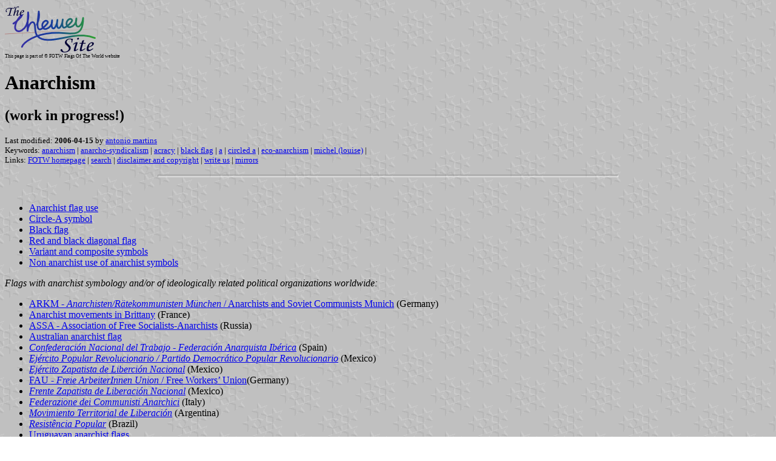

--- FILE ---
content_type: text/html
request_url: http://fotw.chlewey.net/flags/qt-a.html
body_size: 3192
content:
<HTML>
<HEAD>
<TITLE>Anarchism</TITLE>
<SUBTITLE (work in progress!)>
<EDITOR ama>
<ABSTRACT >
<KEYWORDS anarchism,anarcho-syndicalism,acracy,black flag,a,circled a,eco-anarchism,michel (louise),>
</HEAD>
<BODY background="../images/fotwbckg.gif">
<A HREF="host.html"><IMG SRC="../images/linea2.gif" BORDER=0 VALIGN=CENTER></A><BR>
<FONT SIZE=-2><SUP>This page is part of &copy; FOTW Flags Of The World website</SUP></FONT>
<H1>Anarchism</H1>
<H2>(work in progress!)</H2>
<P><FONT SIZE=-1>Last modified: <B>2006-04-15</B> by <A HREF="mailme.html">antonio martins</A>
<BR>
Keywords: <A HREF="keyworda.html#anarchism">anarchism</A> | <A HREF="keyworda.html#anarcho-syndicalism">anarcho-syndicalism</A> | <A HREF="keyworda.html#acracy">acracy</A> | <A HREF="keywordb.html#black flag">black flag</A> | <A HREF="keyworda.html#a">a</A> | <A HREF="keywordc.html#circled a">circled a</A> | <A HREF="keyworde.html#eco-anarchism">eco-anarchism</A> | <A HREF="keywordm.html#michel (louise)">michel (louise)</A> | <BR>
Links: <A HREF="index.html">FOTW homepage</A> |
<A HREF="search.html">search</A> | 
<A HREF="disclaim.html">disclaimer and copyright</A> | 
<A HREF="mailme.html">write us</A> | 
<A HREF="mirror.html">mirrors</A>
</FONT><br><HR SIZE=4 ALIGN=CENTER WIDTH=60%><br>
<!--CUT ABOVE-->


<a name="top"></a>

<ul>
	<li><a href="#tend">Anarchist flag use</a></li>
	<li><a href="qt-a_(a).html">Circle-A symbol</a></li>
	<li><a href="qt-a_bla.html">Black flag</a></li>
	<li><a href="qt-a_dia.html">Red and black diagonal flag</a></li>
	<li><a href="#oth">Variant and composite symbols</a></li>
	<li><a href="#ar">Non anarchist use of anarchist symbols</a></li>
</ul>

<i>Flags with anarchist symbology and/or of ideologically 
	related political organizations worldwide:</i><ul>
	<li><a href="de}arkm.html">ARKM - <i>Anarchisten/R&#228;tekommunisten 
		M&#252;nchen</i> / Anarchists and Soviet Communists Munich</a>
		(Germany)</li>
	<li><a href="fr}bz-an.html">Anarchist movements in Brittany</a> 
		(France)</li>
	<li><a href="ru}assa.html">ASSA - Association of Free
		Socialists-Anarchists</a> (Russia)</li>
	<li><a href="au}anarc.html">Australian anarchist flag</a></li>
	<li><a href="es}.html#cnt"><i>Confederaci&#243;n Nacional del
		Trabajo - Federaci&#243;n Anarquista Ib&#233;rica</i></a> (Spain)</li>
	<li><a href="mx}epr.html"><i>Ej&#233;rcito Popular Revolucionario 
		/ Partido Democr&#225;tico Popular Revolucionario</i></a> (Mexico)</li>
	<li><a href="mx}ezln.html"><i>Ej&#233;rcito Zapatista de Liberci&#243;n 
		Nacional</i></a> (Mexico)</li>
	<li><a href="de}fau.html">FAU - <i>Freie ArbeiterInnen Union</i> / Free 
		Workers&#8217; Union</a>(Germany)</li>
	<li><a href="mx}fzln.html"><i>Frente Zapatista de Liberaci&#243;n 
		Nacional</i></a> (Mexico)</li>
	<li><a href="it-poli1.html#acf"><i>Federazione dei Communisti
		Anarchici</i></a> (Italy)</li>
	<li><a href="ar}mtl.html"><i>Movimiento Territorial de 
		Liberaci&#243;n</i></a> (Argentina)</li>
	<li><a href="br}comm.html#rp"><i>Resist&#234;ncia Popular</i></a> (Brazil)</li>
	<li><a href="uy}anar.html">Uruguayan anarchist flags</a></li>
	<li><a href="us}wsa.html">Workers Solidarity Alliance</a> 
		(United States)</li>
	<li><a href="us}yip.html">Youth International Part</a> 
		(United States)</li>
</ul>

<i>See also:</i><ul>
	<li><a href="qt.html">Flags in politics</a></li>
</ul>

<i>Other sites:</i><ul>
	<li><a href="http://www.broadleft.org/anarchis.htm">Anarchist 
		Organizations</a></li>
	<li><a href="http://www.infoshop.org/faq/append2.html">The Symbols of 
		Anarchy</a> (annex to <i>An Anarchist FAQ</i>)</li>
</ul>

<a name="tend"></a><hr /><h2>Anarchist flag use</h2>

<p>There is the 
<a href="qt-a_dia.html">red-n&#8217;-black</a> flag,
with or without <a href="qt-a_(a).html">the A</a>; and
the <a href="qt-a_bla.html">black one</a>.
I&#8217;m guessing, of course, but couldn&#8217;t these different
flags reflect different trends within the anarchic
movements, being the red and black used by currents
related with the anarcho-syndicalism and the black one
used by the others?<br />
<i>Jorge Candeias</i>, 17 Aug 1999</p>

<p>The black/red is used by anarcho-syndicalists
but the black one (<a href="qt-a_(a).html">with</a> or
<a href="qt-a_bla.html">without circle-A</a>) seems to
be used by all other anarchists (and sometimes
by the anarcho-syndicalists too).<br />
<i>Marcus Wendel</i>, 17 Aug 1999</p>

<p>In addition to any other flags, a number of anarchists around 
the world may fly their national flags upside down as a symbol of 
<a href="flagflip.html">distress</a> (much like the mourning theme 
in the <a href="qt-a_bla.html">black flag</a>) and a simultaneous 
denial of state authority.<br />
<i>Matthias Speer</i>, 05 Feb 2003</p>

<a name="oth"></a><hr /><h2>Variants and composite symbols</h2>

<p>Apart from the <a href="qt-a_(a).html">circle-A</a>, another 
common symbol is a <b>star</b> (although I have seen a black flag with a 
white star carried by a <a href="naz.html">neo-Nazi</a> demonstration) or 
a <b>raised clenched left fist</b> (symbolising strength through unity and 
resistance &#8212; it is also an anarchist salute).<br />
<i>Matthias Speer</i>, 05 Feb 2003</p>

<a name="eco"></a><h3>Eco-anarchists</h3>
<a href="../images/q/qt-a_eco.gif"><img src="../images/q/qt-a_eco.gif"
width="324" height="216" border="0" alt="Eco-anarchist flag"></a><br />
image by <i>Ant&#243;nio Martins</i>, 08 Aug 2004

<p>I have also seen a green and black <a href="qt-e.html">eco</a>-anarchist 
flag resembling the <a href="qt-a_dia.html">anarcho-syndicalist flag</a>.<br />
<i>Matthias Speer</i>, 05 Feb 2003</p>

<a name="red_a"></a><h3>Red circled A on black</h3>
<a href="../images/q/qt-a_bra.gif"><img src="../images/q/qt-a_bra.gif"
width="324" height="216" border="0" alt="Eco-anarchist flag"></a><br />
image by <i>Ant&#243;nio Martins</i>, 08 Aug 2004

<p>I have also seen a <a href="qt-a_bla.html">black flag</a> with 
a <a href="qt-a_(a).html">red circle-A</a>.<br />
<i>Matthias Speer</i>, 05 Feb 2003</p>

<a name="dia"></a><h3>Circled A on diagonal flag</h3>
<a href="../images/q/qt-a_dga.gif"><img src="../images/q/qt-a_dga.gif"
width="324" height="216" border="0" alt="black/red flag with (A)" /></a><br />
image by <i>Ant&#243;nio Martins</i>, 08 Aug 2004

<p>Both arrangements (<a href="qt-a_dia.html">red/black diagonal</a>
and <a href="qt-a_(a).html">circled A</a>) may also appear together.<br />
<i>Ant&#243;nio Martins</i>, 07 Dec 1999</p>

<a name="red_flag"></a><h3>Black circled A on dark black</h3>
<a href="../images/q/qt-a_arr.gif"><img src="../images/q/qt-a_arr.gif"
width="540" height="216" border="0" alt="Eco-anarchist flag"></a><br />
image by <i>Ant&#243;nio Martins</i>, 08 Aug 2004

<p>The website <a href="http://flag.blackened.net/">Flag.Blackened.net</a>, 
an anarchist e-zine, has on the letterhead a long red pennant-like flag, with 
a black encicled A on its upper hoist. Could this flag be used in the real 
world? I have never seen it.<br />
<i>Jo&#227;o Madureira</i>, 29 Apr 2003</p>

<a name="ar"></a><hr /><h2>Non anarchist use of anarchist symbols</h2>

<p>Anarchism symbols (including the very word &#34;anarchy&#34;) have been used 
also for ideologically unrelated causes, such as<ul>
	<li>socio-economical or age gap derived anger,</li>
	<li>non-ideological rebellion,</li>
	<li>general anti-authority protest, or</li>
	<li><a href="qt-c.html">anti-regulation individualism</a>.</li>
</ul>

<i>Ant&#243;nio Martins</i>, 08 Aug 2004</p>

<p>As a teacher I see the anarchy symbol a <b>lot</b> at
school. It is on stickers, drawings, etc. It is used by
students to express their anger toward some of my
controlling, domineering and fear-inducing colleagues.<br />
<i>Edward Mooney</i>, 13 Aug 1999</p>

<p>It is not enough to be seriously considered as anarchist to just 
simply say so, or even just use the word in a compound name.
We&#8217;ve seen <a href="qt-c.html">anarcho-capitalists</a>, 
<a href="qt-z.html">anarcho-fascists</a>, what next?&#8230; 
Anarcho-christians, maybe? Like many other words in the political jargon, 
this is just an abusive and misleading useage of a formerly 
well-established term.<br />
<i>Ant&#243;nio Martins</i>, 05 Jul 2003</p>

</body>
</html>
